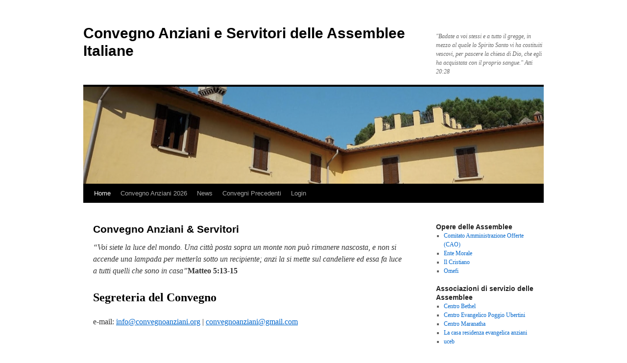

--- FILE ---
content_type: text/html; charset=UTF-8
request_url: https://www.convegnoanziani.org/
body_size: 35715
content:
<!DOCTYPE html>
<html lang="it-IT">
<head>
<meta charset="UTF-8" />
<title>
Convegno Anziani e Servitori delle Assemblee Italiane | &quot;Badate a voi stessi e a tutto il gregge, in mezzo al quale lo Spirito Santo vi ha costituiti vescovi, per pascere la chiesa di Dio, che egli ha acquistata con il proprio sangue.&quot; Atti 20:28	</title>
<link rel="profile" href="https://gmpg.org/xfn/11" />
<link rel="stylesheet" type="text/css" media="all" href="https://www.convegnoanziani.org/wp-content/themes/twentyten/style.css?ver=20251202" />
<link rel="pingback" href="https://www.convegnoanziani.org/xmlrpc.php">
<meta name='robots' content='max-image-preview:large' />
<link rel="alternate" type="application/rss+xml" title="Convegno Anziani e Servitori delle Assemblee Italiane &raquo; Feed" href="https://www.convegnoanziani.org/?feed=rss2" />
<link rel="alternate" type="application/rss+xml" title="Convegno Anziani e Servitori delle Assemblee Italiane &raquo; Feed dei commenti" href="https://www.convegnoanziani.org/?feed=comments-rss2" />
<link rel="alternate" title="oEmbed (JSON)" type="application/json+oembed" href="https://www.convegnoanziani.org/index.php?rest_route=%2Foembed%2F1.0%2Fembed&#038;url=https%3A%2F%2Fwww.convegnoanziani.org%2F" />
<link rel="alternate" title="oEmbed (XML)" type="text/xml+oembed" href="https://www.convegnoanziani.org/index.php?rest_route=%2Foembed%2F1.0%2Fembed&#038;url=https%3A%2F%2Fwww.convegnoanziani.org%2F&#038;format=xml" />
<style id='wp-img-auto-sizes-contain-inline-css' type='text/css'>
img:is([sizes=auto i],[sizes^="auto," i]){contain-intrinsic-size:3000px 1500px}
/*# sourceURL=wp-img-auto-sizes-contain-inline-css */
</style>
<style id='wp-emoji-styles-inline-css' type='text/css'>

	img.wp-smiley, img.emoji {
		display: inline !important;
		border: none !important;
		box-shadow: none !important;
		height: 1em !important;
		width: 1em !important;
		margin: 0 0.07em !important;
		vertical-align: -0.1em !important;
		background: none !important;
		padding: 0 !important;
	}
/*# sourceURL=wp-emoji-styles-inline-css */
</style>
<style id='wp-block-library-inline-css' type='text/css'>
:root{--wp-block-synced-color:#7a00df;--wp-block-synced-color--rgb:122,0,223;--wp-bound-block-color:var(--wp-block-synced-color);--wp-editor-canvas-background:#ddd;--wp-admin-theme-color:#007cba;--wp-admin-theme-color--rgb:0,124,186;--wp-admin-theme-color-darker-10:#006ba1;--wp-admin-theme-color-darker-10--rgb:0,107,160.5;--wp-admin-theme-color-darker-20:#005a87;--wp-admin-theme-color-darker-20--rgb:0,90,135;--wp-admin-border-width-focus:2px}@media (min-resolution:192dpi){:root{--wp-admin-border-width-focus:1.5px}}.wp-element-button{cursor:pointer}:root .has-very-light-gray-background-color{background-color:#eee}:root .has-very-dark-gray-background-color{background-color:#313131}:root .has-very-light-gray-color{color:#eee}:root .has-very-dark-gray-color{color:#313131}:root .has-vivid-green-cyan-to-vivid-cyan-blue-gradient-background{background:linear-gradient(135deg,#00d084,#0693e3)}:root .has-purple-crush-gradient-background{background:linear-gradient(135deg,#34e2e4,#4721fb 50%,#ab1dfe)}:root .has-hazy-dawn-gradient-background{background:linear-gradient(135deg,#faaca8,#dad0ec)}:root .has-subdued-olive-gradient-background{background:linear-gradient(135deg,#fafae1,#67a671)}:root .has-atomic-cream-gradient-background{background:linear-gradient(135deg,#fdd79a,#004a59)}:root .has-nightshade-gradient-background{background:linear-gradient(135deg,#330968,#31cdcf)}:root .has-midnight-gradient-background{background:linear-gradient(135deg,#020381,#2874fc)}:root{--wp--preset--font-size--normal:16px;--wp--preset--font-size--huge:42px}.has-regular-font-size{font-size:1em}.has-larger-font-size{font-size:2.625em}.has-normal-font-size{font-size:var(--wp--preset--font-size--normal)}.has-huge-font-size{font-size:var(--wp--preset--font-size--huge)}.has-text-align-center{text-align:center}.has-text-align-left{text-align:left}.has-text-align-right{text-align:right}.has-fit-text{white-space:nowrap!important}#end-resizable-editor-section{display:none}.aligncenter{clear:both}.items-justified-left{justify-content:flex-start}.items-justified-center{justify-content:center}.items-justified-right{justify-content:flex-end}.items-justified-space-between{justify-content:space-between}.screen-reader-text{border:0;clip-path:inset(50%);height:1px;margin:-1px;overflow:hidden;padding:0;position:absolute;width:1px;word-wrap:normal!important}.screen-reader-text:focus{background-color:#ddd;clip-path:none;color:#444;display:block;font-size:1em;height:auto;left:5px;line-height:normal;padding:15px 23px 14px;text-decoration:none;top:5px;width:auto;z-index:100000}html :where(.has-border-color){border-style:solid}html :where([style*=border-top-color]){border-top-style:solid}html :where([style*=border-right-color]){border-right-style:solid}html :where([style*=border-bottom-color]){border-bottom-style:solid}html :where([style*=border-left-color]){border-left-style:solid}html :where([style*=border-width]){border-style:solid}html :where([style*=border-top-width]){border-top-style:solid}html :where([style*=border-right-width]){border-right-style:solid}html :where([style*=border-bottom-width]){border-bottom-style:solid}html :where([style*=border-left-width]){border-left-style:solid}html :where(img[class*=wp-image-]){height:auto;max-width:100%}:where(figure){margin:0 0 1em}html :where(.is-position-sticky){--wp-admin--admin-bar--position-offset:var(--wp-admin--admin-bar--height,0px)}@media screen and (max-width:600px){html :where(.is-position-sticky){--wp-admin--admin-bar--position-offset:0px}}

/*# sourceURL=wp-block-library-inline-css */
</style><style id='wp-block-paragraph-inline-css' type='text/css'>
.is-small-text{font-size:.875em}.is-regular-text{font-size:1em}.is-large-text{font-size:2.25em}.is-larger-text{font-size:3em}.has-drop-cap:not(:focus):first-letter{float:left;font-size:8.4em;font-style:normal;font-weight:100;line-height:.68;margin:.05em .1em 0 0;text-transform:uppercase}body.rtl .has-drop-cap:not(:focus):first-letter{float:none;margin-left:.1em}p.has-drop-cap.has-background{overflow:hidden}:root :where(p.has-background){padding:1.25em 2.375em}:where(p.has-text-color:not(.has-link-color)) a{color:inherit}p.has-text-align-left[style*="writing-mode:vertical-lr"],p.has-text-align-right[style*="writing-mode:vertical-rl"]{rotate:180deg}
/*# sourceURL=https://www.convegnoanziani.org/wp-includes/blocks/paragraph/style.min.css */
</style>
<style id='global-styles-inline-css' type='text/css'>
:root{--wp--preset--aspect-ratio--square: 1;--wp--preset--aspect-ratio--4-3: 4/3;--wp--preset--aspect-ratio--3-4: 3/4;--wp--preset--aspect-ratio--3-2: 3/2;--wp--preset--aspect-ratio--2-3: 2/3;--wp--preset--aspect-ratio--16-9: 16/9;--wp--preset--aspect-ratio--9-16: 9/16;--wp--preset--color--black: #000;--wp--preset--color--cyan-bluish-gray: #abb8c3;--wp--preset--color--white: #fff;--wp--preset--color--pale-pink: #f78da7;--wp--preset--color--vivid-red: #cf2e2e;--wp--preset--color--luminous-vivid-orange: #ff6900;--wp--preset--color--luminous-vivid-amber: #fcb900;--wp--preset--color--light-green-cyan: #7bdcb5;--wp--preset--color--vivid-green-cyan: #00d084;--wp--preset--color--pale-cyan-blue: #8ed1fc;--wp--preset--color--vivid-cyan-blue: #0693e3;--wp--preset--color--vivid-purple: #9b51e0;--wp--preset--color--blue: #0066cc;--wp--preset--color--medium-gray: #666;--wp--preset--color--light-gray: #f1f1f1;--wp--preset--gradient--vivid-cyan-blue-to-vivid-purple: linear-gradient(135deg,rgb(6,147,227) 0%,rgb(155,81,224) 100%);--wp--preset--gradient--light-green-cyan-to-vivid-green-cyan: linear-gradient(135deg,rgb(122,220,180) 0%,rgb(0,208,130) 100%);--wp--preset--gradient--luminous-vivid-amber-to-luminous-vivid-orange: linear-gradient(135deg,rgb(252,185,0) 0%,rgb(255,105,0) 100%);--wp--preset--gradient--luminous-vivid-orange-to-vivid-red: linear-gradient(135deg,rgb(255,105,0) 0%,rgb(207,46,46) 100%);--wp--preset--gradient--very-light-gray-to-cyan-bluish-gray: linear-gradient(135deg,rgb(238,238,238) 0%,rgb(169,184,195) 100%);--wp--preset--gradient--cool-to-warm-spectrum: linear-gradient(135deg,rgb(74,234,220) 0%,rgb(151,120,209) 20%,rgb(207,42,186) 40%,rgb(238,44,130) 60%,rgb(251,105,98) 80%,rgb(254,248,76) 100%);--wp--preset--gradient--blush-light-purple: linear-gradient(135deg,rgb(255,206,236) 0%,rgb(152,150,240) 100%);--wp--preset--gradient--blush-bordeaux: linear-gradient(135deg,rgb(254,205,165) 0%,rgb(254,45,45) 50%,rgb(107,0,62) 100%);--wp--preset--gradient--luminous-dusk: linear-gradient(135deg,rgb(255,203,112) 0%,rgb(199,81,192) 50%,rgb(65,88,208) 100%);--wp--preset--gradient--pale-ocean: linear-gradient(135deg,rgb(255,245,203) 0%,rgb(182,227,212) 50%,rgb(51,167,181) 100%);--wp--preset--gradient--electric-grass: linear-gradient(135deg,rgb(202,248,128) 0%,rgb(113,206,126) 100%);--wp--preset--gradient--midnight: linear-gradient(135deg,rgb(2,3,129) 0%,rgb(40,116,252) 100%);--wp--preset--font-size--small: 13px;--wp--preset--font-size--medium: 20px;--wp--preset--font-size--large: 36px;--wp--preset--font-size--x-large: 42px;--wp--preset--spacing--20: 0.44rem;--wp--preset--spacing--30: 0.67rem;--wp--preset--spacing--40: 1rem;--wp--preset--spacing--50: 1.5rem;--wp--preset--spacing--60: 2.25rem;--wp--preset--spacing--70: 3.38rem;--wp--preset--spacing--80: 5.06rem;--wp--preset--shadow--natural: 6px 6px 9px rgba(0, 0, 0, 0.2);--wp--preset--shadow--deep: 12px 12px 50px rgba(0, 0, 0, 0.4);--wp--preset--shadow--sharp: 6px 6px 0px rgba(0, 0, 0, 0.2);--wp--preset--shadow--outlined: 6px 6px 0px -3px rgb(255, 255, 255), 6px 6px rgb(0, 0, 0);--wp--preset--shadow--crisp: 6px 6px 0px rgb(0, 0, 0);}:where(.is-layout-flex){gap: 0.5em;}:where(.is-layout-grid){gap: 0.5em;}body .is-layout-flex{display: flex;}.is-layout-flex{flex-wrap: wrap;align-items: center;}.is-layout-flex > :is(*, div){margin: 0;}body .is-layout-grid{display: grid;}.is-layout-grid > :is(*, div){margin: 0;}:where(.wp-block-columns.is-layout-flex){gap: 2em;}:where(.wp-block-columns.is-layout-grid){gap: 2em;}:where(.wp-block-post-template.is-layout-flex){gap: 1.25em;}:where(.wp-block-post-template.is-layout-grid){gap: 1.25em;}.has-black-color{color: var(--wp--preset--color--black) !important;}.has-cyan-bluish-gray-color{color: var(--wp--preset--color--cyan-bluish-gray) !important;}.has-white-color{color: var(--wp--preset--color--white) !important;}.has-pale-pink-color{color: var(--wp--preset--color--pale-pink) !important;}.has-vivid-red-color{color: var(--wp--preset--color--vivid-red) !important;}.has-luminous-vivid-orange-color{color: var(--wp--preset--color--luminous-vivid-orange) !important;}.has-luminous-vivid-amber-color{color: var(--wp--preset--color--luminous-vivid-amber) !important;}.has-light-green-cyan-color{color: var(--wp--preset--color--light-green-cyan) !important;}.has-vivid-green-cyan-color{color: var(--wp--preset--color--vivid-green-cyan) !important;}.has-pale-cyan-blue-color{color: var(--wp--preset--color--pale-cyan-blue) !important;}.has-vivid-cyan-blue-color{color: var(--wp--preset--color--vivid-cyan-blue) !important;}.has-vivid-purple-color{color: var(--wp--preset--color--vivid-purple) !important;}.has-black-background-color{background-color: var(--wp--preset--color--black) !important;}.has-cyan-bluish-gray-background-color{background-color: var(--wp--preset--color--cyan-bluish-gray) !important;}.has-white-background-color{background-color: var(--wp--preset--color--white) !important;}.has-pale-pink-background-color{background-color: var(--wp--preset--color--pale-pink) !important;}.has-vivid-red-background-color{background-color: var(--wp--preset--color--vivid-red) !important;}.has-luminous-vivid-orange-background-color{background-color: var(--wp--preset--color--luminous-vivid-orange) !important;}.has-luminous-vivid-amber-background-color{background-color: var(--wp--preset--color--luminous-vivid-amber) !important;}.has-light-green-cyan-background-color{background-color: var(--wp--preset--color--light-green-cyan) !important;}.has-vivid-green-cyan-background-color{background-color: var(--wp--preset--color--vivid-green-cyan) !important;}.has-pale-cyan-blue-background-color{background-color: var(--wp--preset--color--pale-cyan-blue) !important;}.has-vivid-cyan-blue-background-color{background-color: var(--wp--preset--color--vivid-cyan-blue) !important;}.has-vivid-purple-background-color{background-color: var(--wp--preset--color--vivid-purple) !important;}.has-black-border-color{border-color: var(--wp--preset--color--black) !important;}.has-cyan-bluish-gray-border-color{border-color: var(--wp--preset--color--cyan-bluish-gray) !important;}.has-white-border-color{border-color: var(--wp--preset--color--white) !important;}.has-pale-pink-border-color{border-color: var(--wp--preset--color--pale-pink) !important;}.has-vivid-red-border-color{border-color: var(--wp--preset--color--vivid-red) !important;}.has-luminous-vivid-orange-border-color{border-color: var(--wp--preset--color--luminous-vivid-orange) !important;}.has-luminous-vivid-amber-border-color{border-color: var(--wp--preset--color--luminous-vivid-amber) !important;}.has-light-green-cyan-border-color{border-color: var(--wp--preset--color--light-green-cyan) !important;}.has-vivid-green-cyan-border-color{border-color: var(--wp--preset--color--vivid-green-cyan) !important;}.has-pale-cyan-blue-border-color{border-color: var(--wp--preset--color--pale-cyan-blue) !important;}.has-vivid-cyan-blue-border-color{border-color: var(--wp--preset--color--vivid-cyan-blue) !important;}.has-vivid-purple-border-color{border-color: var(--wp--preset--color--vivid-purple) !important;}.has-vivid-cyan-blue-to-vivid-purple-gradient-background{background: var(--wp--preset--gradient--vivid-cyan-blue-to-vivid-purple) !important;}.has-light-green-cyan-to-vivid-green-cyan-gradient-background{background: var(--wp--preset--gradient--light-green-cyan-to-vivid-green-cyan) !important;}.has-luminous-vivid-amber-to-luminous-vivid-orange-gradient-background{background: var(--wp--preset--gradient--luminous-vivid-amber-to-luminous-vivid-orange) !important;}.has-luminous-vivid-orange-to-vivid-red-gradient-background{background: var(--wp--preset--gradient--luminous-vivid-orange-to-vivid-red) !important;}.has-very-light-gray-to-cyan-bluish-gray-gradient-background{background: var(--wp--preset--gradient--very-light-gray-to-cyan-bluish-gray) !important;}.has-cool-to-warm-spectrum-gradient-background{background: var(--wp--preset--gradient--cool-to-warm-spectrum) !important;}.has-blush-light-purple-gradient-background{background: var(--wp--preset--gradient--blush-light-purple) !important;}.has-blush-bordeaux-gradient-background{background: var(--wp--preset--gradient--blush-bordeaux) !important;}.has-luminous-dusk-gradient-background{background: var(--wp--preset--gradient--luminous-dusk) !important;}.has-pale-ocean-gradient-background{background: var(--wp--preset--gradient--pale-ocean) !important;}.has-electric-grass-gradient-background{background: var(--wp--preset--gradient--electric-grass) !important;}.has-midnight-gradient-background{background: var(--wp--preset--gradient--midnight) !important;}.has-small-font-size{font-size: var(--wp--preset--font-size--small) !important;}.has-medium-font-size{font-size: var(--wp--preset--font-size--medium) !important;}.has-large-font-size{font-size: var(--wp--preset--font-size--large) !important;}.has-x-large-font-size{font-size: var(--wp--preset--font-size--x-large) !important;}
/*# sourceURL=global-styles-inline-css */
</style>

<style id='classic-theme-styles-inline-css' type='text/css'>
/*! This file is auto-generated */
.wp-block-button__link{color:#fff;background-color:#32373c;border-radius:9999px;box-shadow:none;text-decoration:none;padding:calc(.667em + 2px) calc(1.333em + 2px);font-size:1.125em}.wp-block-file__button{background:#32373c;color:#fff;text-decoration:none}
/*# sourceURL=/wp-includes/css/classic-themes.min.css */
</style>
<link rel='stylesheet' id='twentyten-block-style-css' href='https://www.convegnoanziani.org/wp-content/themes/twentyten/blocks.css?ver=20250220' type='text/css' media='all' />
<link rel="https://api.w.org/" href="https://www.convegnoanziani.org/index.php?rest_route=/" /><link rel="alternate" title="JSON" type="application/json" href="https://www.convegnoanziani.org/index.php?rest_route=/wp/v2/pages/1627" /><link rel="EditURI" type="application/rsd+xml" title="RSD" href="https://www.convegnoanziani.org/xmlrpc.php?rsd" />
<meta name="generator" content="WordPress 6.9" />
<link rel="canonical" href="https://www.convegnoanziani.org/" />
<link rel='shortlink' href='https://www.convegnoanziani.org/' />
<style type="text/css" id="custom-background-css">
body.custom-background { background-color: #ffffff; }
</style>
	</head>

<body class="home wp-singular page-template-default page page-id-1627 custom-background wp-theme-twentyten">
<div id="wrapper" class="hfeed">
		<a href="#content" class="screen-reader-text skip-link">Vai al contenuto</a>
	<div id="header">
		<div id="masthead">
			<div id="branding" role="banner">
									<h1 id="site-title">
						<span>
							<a href="https://www.convegnoanziani.org/" rel="home" aria-current="page">Convegno Anziani e Servitori delle Assemblee Italiane</a>
						</span>
					</h1>
										<div id="site-description">&quot;Badate a voi stessi e a tutto il gregge, in mezzo al quale lo Spirito Santo vi ha costituiti vescovi, per pascere la chiesa di Dio, che egli ha acquistata con il proprio sangue.&quot; Atti 20:28</div>
					<img width="940" height="198" src="https://www.convegnoanziani.org/wp-content/uploads/2024/02/Img-Poggio-cielo-940x198.png" class="attachment-post-thumbnail size-post-thumbnail wp-post-image" alt="" decoding="async" fetchpriority="high" />			</div><!-- #branding -->

			<div id="access" role="navigation">
				<div class="menu-header"><ul id="menu-menu-principale" class="menu"><li id="menu-item-27" class="menu-item menu-item-type-custom menu-item-object-custom current-menu-item current_page_item menu-item-home menu-item-27"><a href="https://www.convegnoanziani.org/" aria-current="page">Home</a></li>
<li id="menu-item-1861" class="menu-item menu-item-type-post_type menu-item-object-page menu-item-1861"><a href="https://www.convegnoanziani.org/?page_id=1856">Convegno Anziani 2026</a></li>
<li id="menu-item-693" class="menu-item menu-item-type-taxonomy menu-item-object-category menu-item-693"><a href="https://www.convegnoanziani.org/?cat=3">News</a></li>
<li id="menu-item-641" class="menu-item menu-item-type-taxonomy menu-item-object-category menu-item-has-children menu-item-641"><a href="https://www.convegnoanziani.org/?cat=3">Convegni Precedenti</a>
<ul class="sub-menu">
	<li id="menu-item-1801" class="menu-item menu-item-type-post_type menu-item-object-page menu-item-1801"><a href="https://www.convegnoanziani.org/?page_id=1790">Convegno Anziani 2025</a></li>
	<li id="menu-item-1762" class="menu-item menu-item-type-post_type menu-item-object-page menu-item-1762"><a href="https://www.convegnoanziani.org/?page_id=1749">Convegno Anziani 2024</a></li>
	<li id="menu-item-1705" class="menu-item menu-item-type-post_type menu-item-object-page menu-item-has-children menu-item-1705"><a href="https://www.convegnoanziani.org/?page_id=1694">Convegno Anziani 2023</a>
	<ul class="sub-menu">
		<li id="menu-item-1706" class="menu-item menu-item-type-post_type menu-item-object-post menu-item-1706"><a href="https://www.convegnoanziani.org/?p=1696">1° Comunicato (CAS 2023)</a></li>
		<li id="menu-item-1732" class="menu-item menu-item-type-post_type menu-item-object-post menu-item-1732"><a href="https://www.convegnoanziani.org/?p=1725">2° Comunicato (CAS 2023)</a></li>
		<li id="menu-item-1743" class="menu-item menu-item-type-post_type menu-item-object-post menu-item-1743"><a href="https://www.convegnoanziani.org/?p=1739">3° Comunicato (CAS 2023)</a></li>
	</ul>
</li>
	<li id="menu-item-1602" class="menu-item menu-item-type-post_type menu-item-object-page menu-item-has-children menu-item-1602"><a href="https://www.convegnoanziani.org/?page_id=1597">Convegno Anziani 2020</a>
	<ul class="sub-menu">
		<li id="menu-item-1635" class="menu-item menu-item-type-post_type menu-item-object-post menu-item-1635"><a href="https://www.convegnoanziani.org/?p=1575">Convegno 2020</a></li>
	</ul>
</li>
	<li id="menu-item-1390" class="menu-item menu-item-type-taxonomy menu-item-object-category menu-item-has-children menu-item-1390"><a href="https://www.convegnoanziani.org/?cat=44">Convegno Anziani 2019</a>
	<ul class="sub-menu">
		<li id="menu-item-1391" class="menu-item menu-item-type-post_type menu-item-object-post menu-item-1391"><a href="https://www.convegnoanziani.org/?p=1382">1° Comunicato Convegno 2019</a></li>
		<li id="menu-item-1429" class="menu-item menu-item-type-post_type menu-item-object-post menu-item-1429"><a href="https://www.convegnoanziani.org/?p=1422">2° Comunicato Convegno 2019</a></li>
		<li id="menu-item-1594" class="menu-item menu-item-type-post_type menu-item-object-page menu-item-1594"><a href="https://www.convegnoanziani.org/?page_id=1456">Relazioni convegno 2019</a></li>
	</ul>
</li>
	<li id="menu-item-977" class="menu-item menu-item-type-taxonomy menu-item-object-category menu-item-has-children menu-item-977"><a href="https://www.convegnoanziani.org/?cat=43">Convegno Anziani 2018</a>
	<ul class="sub-menu">
		<li id="menu-item-1291" class="menu-item menu-item-type-post_type menu-item-object-page menu-item-1291"><a href="https://www.convegnoanziani.org/?page_id=1090">Relazioni convegno 2018</a></li>
		<li id="menu-item-1065" class="menu-item menu-item-type-post_type menu-item-object-post menu-item-1065"><a href="https://www.convegnoanziani.org/?p=1061">Lettera circolare convegno 2018</a></li>
		<li id="menu-item-1060" class="menu-item menu-item-type-post_type menu-item-object-page menu-item-1060"><a href="https://www.convegnoanziani.org/?page_id=1052">Locandina convegno 2018</a></li>
	</ul>
</li>
	<li id="menu-item-883" class="menu-item menu-item-type-custom menu-item-object-custom menu-item-has-children menu-item-883"><a href="#">Convegno Anziani 2017</a>
	<ul class="sub-menu">
		<li id="menu-item-840" class="menu-item menu-item-type-post_type menu-item-object-page menu-item-840"><a href="https://www.convegnoanziani.org/?page_id=838">Programma 2017</a></li>
		<li id="menu-item-884" class="menu-item menu-item-type-post_type menu-item-object-page menu-item-884"><a href="https://www.convegnoanziani.org/?page_id=877">Risorse Convegno Anziani 2017</a></li>
	</ul>
</li>
	<li id="menu-item-642" class="menu-item menu-item-type-taxonomy menu-item-object-category menu-item-has-children menu-item-642"><a href="https://www.convegnoanziani.org/?cat=1">Convegno 2013</a>
	<ul class="sub-menu">
		<li id="menu-item-80" class="menu-item menu-item-type-post_type menu-item-object-page menu-item-has-children menu-item-80"><a href="https://www.convegnoanziani.org/?page_id=74">I relatori del convegno</a>
		<ul class="sub-menu">
			<li id="menu-item-336" class="menu-item menu-item-type-custom menu-item-object-custom menu-item-336"><a href="https://www.convegnoanziani.org/?p=328">Relazioni e Schemi Oratori</a></li>
			<li id="menu-item-98" class="menu-item menu-item-type-post_type menu-item-object-page menu-item-98"><a href="https://www.convegnoanziani.org/?page_id=96">Presentazione Capitavola</a></li>
			<li id="menu-item-239" class="menu-item menu-item-type-custom menu-item-object-custom menu-item-239"><a href="https://www.convegnoanziani.org/?p=235">Presentazioni di Alessandria ed Ancona</a></li>
		</ul>
</li>
		<li id="menu-item-255" class="menu-item menu-item-type-post_type menu-item-object-page menu-item-has-children menu-item-255"><a href="https://www.convegnoanziani.org/?page_id=253">Tavoli di Lavoro</a>
		<ul class="sub-menu">
			<li id="menu-item-550" class="menu-item menu-item-type-custom menu-item-object-custom menu-item-550"><a href="https://www.convegnoanziani.org/?cat=16">Arte e Comunicazione</a></li>
			<li id="menu-item-564" class="menu-item menu-item-type-custom menu-item-object-custom menu-item-564"><a href="https://www.convegnoanziani.org/?cat=29">Bambini, Ragazzi e Giovani</a></li>
			<li id="menu-item-568" class="menu-item menu-item-type-custom menu-item-object-custom menu-item-568"><a href="https://www.convegnoanziani.org/?cat=30">Cura Persone Anziane</a></li>
			<li id="menu-item-601" class="menu-item menu-item-type-custom menu-item-object-custom menu-item-601"><a href="https://www.convegnoanziani.org/?cat=32">Dipendenze</a></li>
			<li id="menu-item-559" class="menu-item menu-item-type-custom menu-item-object-custom menu-item-559"><a href="https://www.convegnoanziani.org/?cat=27">Disabilità</a></li>
			<li id="menu-item-355" class="menu-item menu-item-type-custom menu-item-object-custom menu-item-355"><a href="https://www.convegnoanziani.org/?cat=21">Evangelizzazione Grandi Città/Regioni</a></li>
			<li id="menu-item-549" class="menu-item menu-item-type-custom menu-item-object-custom menu-item-549"><a href="https://www.convegnoanziani.org/?cat=22">Povertà e Difficoltà Economiche</a></li>
		</ul>
</li>
		<li id="menu-item-578" class="menu-item menu-item-type-custom menu-item-object-custom menu-item-has-children menu-item-578"><a href="https://www.convegnoanziani.org/?p=573#more-573">Media</a>
		<ul class="sub-menu">
			<li id="menu-item-579" class="menu-item menu-item-type-custom menu-item-object-custom menu-item-579"><a href="https://www.convegnoanziani.org/?p=573#more-573">Registrazioni Audio 2013</a></li>
			<li id="menu-item-586" class="menu-item menu-item-type-post_type menu-item-object-page menu-item-586"><a href="https://www.convegnoanziani.org/?page_id=584">Video convegno (new)</a></li>
			<li id="menu-item-399" class="menu-item menu-item-type-post_type menu-item-object-page menu-item-399"><a href="https://www.convegnoanziani.org/?page_id=397">Foto Convegno 2013</a></li>
		</ul>
</li>
	</ul>
</li>
	<li id="menu-item-766" class="menu-item menu-item-type-post_type menu-item-object-post menu-item-766"><a href="https://www.convegnoanziani.org/?p=741">Documenti Convegno 2015</a></li>
</ul>
</li>
<li id="menu-item-882" class="simplemodal-login menu-item menu-item-type-custom menu-item-object-custom menu-item-882"><a href="https://www.convegnoanziani.org/wp-login.php">Login</a></li>
</ul></div>			</div><!-- #access -->
		</div><!-- #masthead -->
	</div><!-- #header -->

	<div id="main">

		<div id="container">
			<div id="content" role="main">

			

				<div id="post-1627" class="post-1627 page type-page status-publish has-post-thumbnail hentry">
											<h2 class="entry-title">Convegno Anziani &#038; Servitori</h2>
					
					<div class="entry-content">
						
<p><em>“Voi siete la luce del mondo. Una città posta sopra un monte non può rimanere nascosta,&nbsp;e non si accende una lampada per metterla sotto un recipiente; anzi la si mette sul candeliere ed essa fa luce a tutti quelli che sono in casa”</em><strong>Matteo 5:13-15</strong></p>


<h2><strong>Se</strong><b>greteria del Convegno</b></h2>
<p><b></b>e-mail: <a href="mailto:info@convegnoanziani.org">info@convegnoanziani.org</a> | <a href="mailto:convegnoanziani@gmail.com">convegnoanziani@gmail.com</a></p>
<h2 style="background-color: #ffffff;"> </h2>
<h2><b> </b></h2>


<p></p>
																	</div><!-- .entry-content -->
				</div><!-- #post-1627 -->

				
			<div id="comments">




</div><!-- #comments -->


			</div><!-- #content -->
		</div><!-- #container -->


		<div id="primary" class="widget-area" role="complementary">
			<ul class="xoxo">

<li id="linkcat-12" class="widget-container widget_links"><h3 class="widget-title">Opere delle Assemblee</h3>
	<ul class='xoxo blogroll'>
<li><a href="http://convegnoanziani.us3.list-manage.com/track/click?u=b67b97ecf7e82d2a7c880027f&#038;id=ec9fdf52be&#038;e=f9102f0399" title="COMITATO AMMINISTRAZIONE OFFERTE PER L’OPERA DEL SIGNORE CHIESE CRISTIANE “DEI FRATELLI” ( CAO )" target="_blank">Comitato Amministrazione Offerte (CAO)</a></li>
<li><a href="https://www.convegnoanziani.org/">Ente Morale</a></li>
<li><a href="http://www.ilcristiano.it/" title="Mensile di Edificazione e Informazione" target="_blank">Il Cristiano</a></li>
<li><a href="http://www.omefi.it/" title="Opera Missionaria Evangelica dei Fratelli Italiani" target="_blank">Omefi</a></li>

	</ul>
</li>
<li id="linkcat-34" class="widget-container widget_links"><h3 class="widget-title">Associazioni di servizio delle Assemblee</h3>
	<ul class='xoxo blogroll'>
<li><a href="http://www.centrobethel.it/cms/index.php/il-centro" title="Centro Bethel, sito in Castelnuovo della Daunia (FG), " target="_blank">Centro Bethel</a></li>
<li><a href="http://www.poggioubertini.it/" title="POGGIO UBERTINI " target="_blank">Centro Evangelico Poggio Ubertini</a></li>
<li><a href="http://www.centromaranatha.it/" target="_blank">Centro Maranatha</a></li>
<li><a href="http://www.casadiriposocasorzo.it" title="La Casa di Riposo " target="_blank">La casa residenza evangelica anziani</a></li>
<li><a href="http://www.uceb.it" title="associazione Unione Cristiana Edizioni Bibliche" target="_blank">uceb</a></li>

	</ul>
</li>
<li id="calendar-2" class="widget-container widget_calendar"><h3 class="widget-title">calendario </h3><div id="calendar_wrap" class="calendar_wrap"><table id="wp-calendar" class="wp-calendar-table">
	<caption>Gennaio 2026</caption>
	<thead>
	<tr>
		<th scope="col" aria-label="lunedì">L</th>
		<th scope="col" aria-label="martedì">M</th>
		<th scope="col" aria-label="mercoledì">M</th>
		<th scope="col" aria-label="giovedì">G</th>
		<th scope="col" aria-label="venerdì">V</th>
		<th scope="col" aria-label="sabato">S</th>
		<th scope="col" aria-label="domenica">D</th>
	</tr>
	</thead>
	<tbody>
	<tr>
		<td colspan="3" class="pad">&nbsp;</td><td>1</td><td>2</td><td>3</td><td>4</td>
	</tr>
	<tr>
		<td>5</td><td>6</td><td>7</td><td>8</td><td>9</td><td>10</td><td>11</td>
	</tr>
	<tr>
		<td>12</td><td>13</td><td>14</td><td>15</td><td>16</td><td id="today">17</td><td>18</td>
	</tr>
	<tr>
		<td>19</td><td>20</td><td>21</td><td>22</td><td>23</td><td>24</td><td>25</td>
	</tr>
	<tr>
		<td>26</td><td>27</td><td>28</td><td>29</td><td>30</td><td>31</td>
		<td class="pad" colspan="1">&nbsp;</td>
	</tr>
	</tbody>
	</table><nav aria-label="Mesi precedenti e successivi" class="wp-calendar-nav">
		<span class="wp-calendar-nav-prev"><a href="https://www.convegnoanziani.org/?m=202405">&laquo; Mag</a></span>
		<span class="pad">&nbsp;</span>
		<span class="wp-calendar-nav-next">&nbsp;</span>
	</nav></div></li><li id="text-2" class="widget-container widget_text"><h3 class="widget-title">Visitatori</h3>			<div class="textwidget"> <!-- Start RealCounter.eu -->
<script type="text/javascript">
var realcounter_user='conanz';
</script>
<script type="text/javascript" src="http://www.realcounter.eu/Motore/Count.js"></script>
<noscript>
<a href="http://it.realcounter.eu/"><img src="http://www.realcounter.eu/Motore/Count.asp?user=conanz&noscript=S" border="0" alt="contatore accessi gratis" /></a>
</noscript>

<!-- End RealCounter.eu --></div>
		</li><li id="text-6" class="widget-container widget_text"><h3 class="widget-title">SEGRETERIA CONVEGNO </h3>			<div class="textwidget"><p> il sito va avanti con continui aggiornamenti (relazioni tavoli , foto , realazioni audio etc.... )</p>
</div>
		</li>			</ul>
		</div><!-- #primary .widget-area -->

	</div><!-- #main -->

	<div id="footer" role="contentinfo">
		<div id="colophon">



			<div id="site-info">
				<a href="https://www.convegnoanziani.org/" rel="home">
					Convegno Anziani e Servitori delle Assemblee Italiane				</a>
							</div><!-- #site-info -->

			<div id="site-generator">
								<a href="https://wordpress.org/" class="imprint" title="Piattaforma personale di pubblicazione semantica">
					Proudly powered by WordPress.				</a>
			</div><!-- #site-generator -->

		</div><!-- #colophon -->
	</div><!-- #footer -->

</div><!-- #wrapper -->

<script type="text/javascript" src="https://www.convegnoanziani.org/wp-includes/js/comment-reply.min.js?ver=6.9" id="comment-reply-js" async="async" data-wp-strategy="async" fetchpriority="low"></script>
<script id="wp-emoji-settings" type="application/json">
{"baseUrl":"https://s.w.org/images/core/emoji/17.0.2/72x72/","ext":".png","svgUrl":"https://s.w.org/images/core/emoji/17.0.2/svg/","svgExt":".svg","source":{"concatemoji":"https://www.convegnoanziani.org/wp-includes/js/wp-emoji-release.min.js?ver=6.9"}}
</script>
<script type="module">
/* <![CDATA[ */
/*! This file is auto-generated */
const a=JSON.parse(document.getElementById("wp-emoji-settings").textContent),o=(window._wpemojiSettings=a,"wpEmojiSettingsSupports"),s=["flag","emoji"];function i(e){try{var t={supportTests:e,timestamp:(new Date).valueOf()};sessionStorage.setItem(o,JSON.stringify(t))}catch(e){}}function c(e,t,n){e.clearRect(0,0,e.canvas.width,e.canvas.height),e.fillText(t,0,0);t=new Uint32Array(e.getImageData(0,0,e.canvas.width,e.canvas.height).data);e.clearRect(0,0,e.canvas.width,e.canvas.height),e.fillText(n,0,0);const a=new Uint32Array(e.getImageData(0,0,e.canvas.width,e.canvas.height).data);return t.every((e,t)=>e===a[t])}function p(e,t){e.clearRect(0,0,e.canvas.width,e.canvas.height),e.fillText(t,0,0);var n=e.getImageData(16,16,1,1);for(let e=0;e<n.data.length;e++)if(0!==n.data[e])return!1;return!0}function u(e,t,n,a){switch(t){case"flag":return n(e,"\ud83c\udff3\ufe0f\u200d\u26a7\ufe0f","\ud83c\udff3\ufe0f\u200b\u26a7\ufe0f")?!1:!n(e,"\ud83c\udde8\ud83c\uddf6","\ud83c\udde8\u200b\ud83c\uddf6")&&!n(e,"\ud83c\udff4\udb40\udc67\udb40\udc62\udb40\udc65\udb40\udc6e\udb40\udc67\udb40\udc7f","\ud83c\udff4\u200b\udb40\udc67\u200b\udb40\udc62\u200b\udb40\udc65\u200b\udb40\udc6e\u200b\udb40\udc67\u200b\udb40\udc7f");case"emoji":return!a(e,"\ud83e\u1fac8")}return!1}function f(e,t,n,a){let r;const o=(r="undefined"!=typeof WorkerGlobalScope&&self instanceof WorkerGlobalScope?new OffscreenCanvas(300,150):document.createElement("canvas")).getContext("2d",{willReadFrequently:!0}),s=(o.textBaseline="top",o.font="600 32px Arial",{});return e.forEach(e=>{s[e]=t(o,e,n,a)}),s}function r(e){var t=document.createElement("script");t.src=e,t.defer=!0,document.head.appendChild(t)}a.supports={everything:!0,everythingExceptFlag:!0},new Promise(t=>{let n=function(){try{var e=JSON.parse(sessionStorage.getItem(o));if("object"==typeof e&&"number"==typeof e.timestamp&&(new Date).valueOf()<e.timestamp+604800&&"object"==typeof e.supportTests)return e.supportTests}catch(e){}return null}();if(!n){if("undefined"!=typeof Worker&&"undefined"!=typeof OffscreenCanvas&&"undefined"!=typeof URL&&URL.createObjectURL&&"undefined"!=typeof Blob)try{var e="postMessage("+f.toString()+"("+[JSON.stringify(s),u.toString(),c.toString(),p.toString()].join(",")+"));",a=new Blob([e],{type:"text/javascript"});const r=new Worker(URL.createObjectURL(a),{name:"wpTestEmojiSupports"});return void(r.onmessage=e=>{i(n=e.data),r.terminate(),t(n)})}catch(e){}i(n=f(s,u,c,p))}t(n)}).then(e=>{for(const n in e)a.supports[n]=e[n],a.supports.everything=a.supports.everything&&a.supports[n],"flag"!==n&&(a.supports.everythingExceptFlag=a.supports.everythingExceptFlag&&a.supports[n]);var t;a.supports.everythingExceptFlag=a.supports.everythingExceptFlag&&!a.supports.flag,a.supports.everything||((t=a.source||{}).concatemoji?r(t.concatemoji):t.wpemoji&&t.twemoji&&(r(t.twemoji),r(t.wpemoji)))});
//# sourceURL=https://www.convegnoanziani.org/wp-includes/js/wp-emoji-loader.min.js
/* ]]> */
</script>
</body>
</html>
